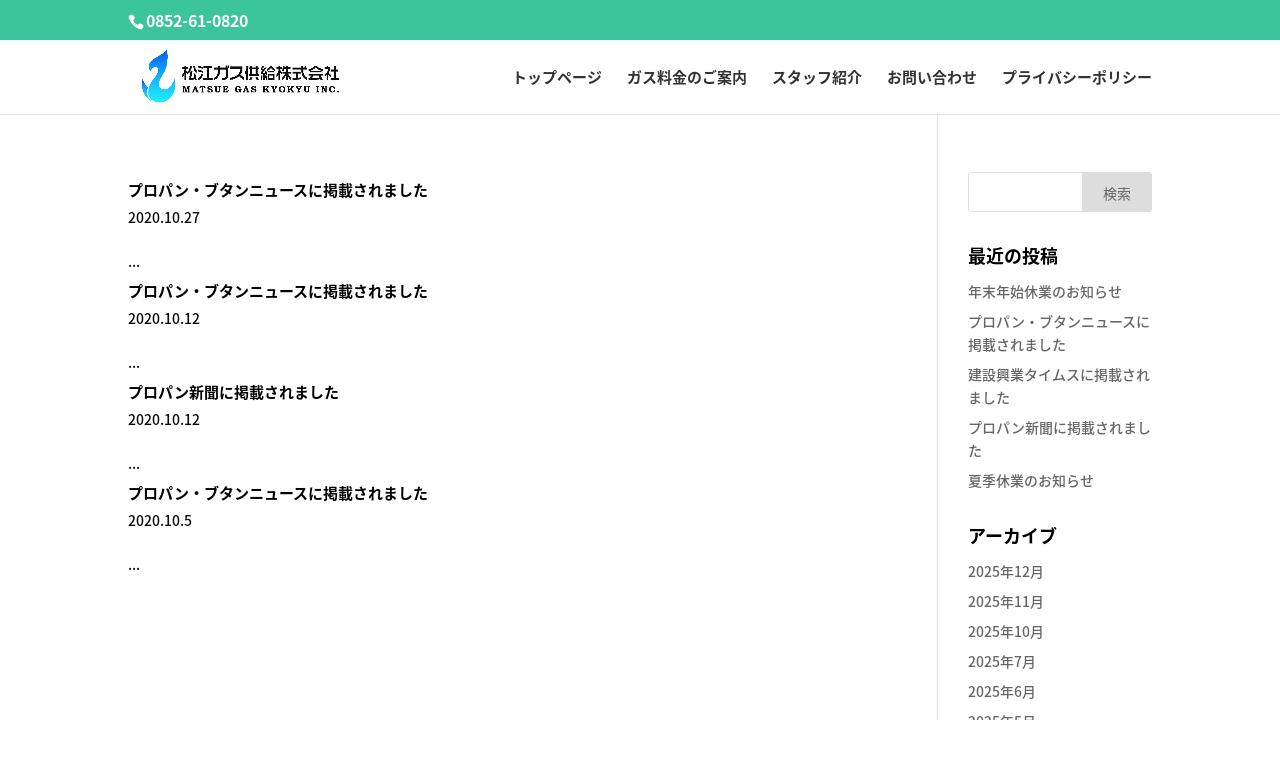

--- FILE ---
content_type: text/html; charset=UTF-8
request_url: https://www.matsue-gas.co.jp/2020/10/
body_size: 6415
content:
<!DOCTYPE html>
<!--[if IE 6]>
<html id="ie6" lang="ja"
	prefix="og: https://ogp.me/ns#" >
<![endif]-->
<!--[if IE 7]>
<html id="ie7" lang="ja"
	prefix="og: https://ogp.me/ns#" >
<![endif]-->
<!--[if IE 8]>
<html id="ie8" lang="ja"
	prefix="og: https://ogp.me/ns#" >
<![endif]-->
<!--[if !(IE 6) | !(IE 7) | !(IE 8)  ]><!-->
<html lang="ja"
	prefix="og: https://ogp.me/ns#" >
<!--<![endif]-->
<head>
	<!-- Google Tag Manager -->
	<script>(function(w,d,s,l,i){w[l]=w[l]||[];w[l].push({'gtm.start':
	new Date().getTime(),event:'gtm.js'});var f=d.getElementsByTagName(s)[0],
	j=d.createElement(s),dl=l!='dataLayer'?'&l='+l:'';j.async=true;j.src=
	'https://www.googletagmanager.com/gtm.js?id='+i+dl;f.parentNode.insertBefore(j,f);
	})(window,document,'script','dataLayer','GTM-WSQ5VD4');</script>
	<!-- End Google Tag Manager -->
	<meta charset="UTF-8" />
			
	<meta http-equiv="X-UA-Compatible" content="IE=edge">
	<link rel="pingback" href="https://www.matsue-gas.co.jp/wp/xmlrpc.php" />

		<!--[if lt IE 9]>
	<script src="https://www.matsue-gas.co.jp/wp/wp-content/themes/Divi/js/html5.js" type="text/javascript"></script>
	<![endif]-->

	<script type="text/javascript">
		document.documentElement.className = 'js';
	</script>

	<script>var et_site_url='https://www.matsue-gas.co.jp/wp';var et_post_id='global';function et_core_page_resource_fallback(a,b){"undefined"===typeof b&&(b=a.sheet.cssRules&&0===a.sheet.cssRules.length);b&&(a.onerror=null,a.onload=null,a.href?a.href=et_site_url+"/?et_core_page_resource="+a.id+et_post_id:a.src&&(a.src=et_site_url+"/?et_core_page_resource="+a.id+et_post_id))}
</script><title>10月, 2020 | 松江ガス供給株式会社</title>

		<!-- All in One SEO 4.0.17 -->
		<link rel="canonical" href="https://www.matsue-gas.co.jp/2020/10/" />
		<script type="application/ld+json" class="aioseo-schema">
			{"@context":"https:\/\/schema.org","@graph":[{"@type":"WebSite","@id":"https:\/\/www.matsue-gas.co.jp\/#website","url":"https:\/\/www.matsue-gas.co.jp\/","name":"\u677e\u6c5f\u30ac\u30b9\u4f9b\u7d66\u682a\u5f0f\u4f1a\u793e","description":"\u5cf6\u6839\u770c\u3067\u5b89\u5fc3\u30fb\u5b89\u5168\u30fb\u5feb\u9069\u306a\u307e\u3061\u3065\u304f\u308a\u3092\u30b5\u30dd\u30fc\u30c8\u3002","publisher":{"@id":"https:\/\/www.matsue-gas.co.jp\/#organization"}},{"@type":"Organization","@id":"https:\/\/www.matsue-gas.co.jp\/#organization","name":"\u677e\u6c5f\u30ac\u30b9\u4f9b\u7d66\u682a\u5f0f\u4f1a\u793e","url":"https:\/\/www.matsue-gas.co.jp\/"},{"@type":"BreadcrumbList","@id":"https:\/\/www.matsue-gas.co.jp\/2020\/10\/#breadcrumblist","itemListElement":[{"@type":"ListItem","@id":"https:\/\/www.matsue-gas.co.jp\/#listItem","position":"1","item":{"@id":"https:\/\/www.matsue-gas.co.jp\/#item","name":"\u30db\u30fc\u30e0","description":"\u5cf6\u6839\u770c\u3067\u5b89\u5fc3\u30fb\u5b89\u5168\u30fb\u5feb\u9069\u306a\u307e\u3061\u3065\u304f\u308a\u3092\u30b5\u30dd\u30fc\u30c8\u3002","url":"https:\/\/www.matsue-gas.co.jp\/"},"nextItem":"https:\/\/www.matsue-gas.co.jp\/2020\/#listItem"},{"@type":"ListItem","@id":"https:\/\/www.matsue-gas.co.jp\/2020\/#listItem","position":"2","item":{"@id":"https:\/\/www.matsue-gas.co.jp\/2020\/#item","name":"2020","url":"https:\/\/www.matsue-gas.co.jp\/2020\/"},"nextItem":"https:\/\/www.matsue-gas.co.jp\/2020\/10\/#listItem","previousItem":"https:\/\/www.matsue-gas.co.jp\/#listItem"},{"@type":"ListItem","@id":"https:\/\/www.matsue-gas.co.jp\/2020\/10\/#listItem","position":"3","item":{"@id":"https:\/\/www.matsue-gas.co.jp\/2020\/10\/#item","name":"10\u6708, 2020","url":"https:\/\/www.matsue-gas.co.jp\/2020\/10\/"},"previousItem":"https:\/\/www.matsue-gas.co.jp\/2020\/#listItem"}]},{"@type":"CollectionPage","@id":"https:\/\/www.matsue-gas.co.jp\/2020\/10\/#collectionpage","url":"https:\/\/www.matsue-gas.co.jp\/2020\/10\/","name":"10\u6708, 2020 | \u677e\u6c5f\u30ac\u30b9\u4f9b\u7d66\u682a\u5f0f\u4f1a\u793e","inLanguage":"ja","isPartOf":{"@id":"https:\/\/www.matsue-gas.co.jp\/#website"},"breadcrumb":{"@id":"https:\/\/www.matsue-gas.co.jp\/2020\/10\/#breadcrumblist"}}]}
		</script>
		<!-- All in One SEO -->

<link rel='dns-prefetch' href='//fonts.googleapis.com' />
<link rel='dns-prefetch' href='//s.w.org' />
<link rel="alternate" type="application/rss+xml" title="松江ガス供給株式会社 &raquo; フィード" href="https://www.matsue-gas.co.jp/feed/" />
<link rel="alternate" type="application/rss+xml" title="松江ガス供給株式会社 &raquo; コメントフィード" href="https://www.matsue-gas.co.jp/comments/feed/" />
		<script type="text/javascript">
			window._wpemojiSettings = {"baseUrl":"https:\/\/s.w.org\/images\/core\/emoji\/2.4\/72x72\/","ext":".png","svgUrl":"https:\/\/s.w.org\/images\/core\/emoji\/2.4\/svg\/","svgExt":".svg","source":{"concatemoji":"https:\/\/www.matsue-gas.co.jp\/wp\/wp-includes\/js\/wp-emoji-release.min.js?ver=4.9.4"}};
			!function(a,b,c){function d(a,b){var c=String.fromCharCode;l.clearRect(0,0,k.width,k.height),l.fillText(c.apply(this,a),0,0);var d=k.toDataURL();l.clearRect(0,0,k.width,k.height),l.fillText(c.apply(this,b),0,0);var e=k.toDataURL();return d===e}function e(a){var b;if(!l||!l.fillText)return!1;switch(l.textBaseline="top",l.font="600 32px Arial",a){case"flag":return!(b=d([55356,56826,55356,56819],[55356,56826,8203,55356,56819]))&&(b=d([55356,57332,56128,56423,56128,56418,56128,56421,56128,56430,56128,56423,56128,56447],[55356,57332,8203,56128,56423,8203,56128,56418,8203,56128,56421,8203,56128,56430,8203,56128,56423,8203,56128,56447]),!b);case"emoji":return b=d([55357,56692,8205,9792,65039],[55357,56692,8203,9792,65039]),!b}return!1}function f(a){var c=b.createElement("script");c.src=a,c.defer=c.type="text/javascript",b.getElementsByTagName("head")[0].appendChild(c)}var g,h,i,j,k=b.createElement("canvas"),l=k.getContext&&k.getContext("2d");for(j=Array("flag","emoji"),c.supports={everything:!0,everythingExceptFlag:!0},i=0;i<j.length;i++)c.supports[j[i]]=e(j[i]),c.supports.everything=c.supports.everything&&c.supports[j[i]],"flag"!==j[i]&&(c.supports.everythingExceptFlag=c.supports.everythingExceptFlag&&c.supports[j[i]]);c.supports.everythingExceptFlag=c.supports.everythingExceptFlag&&!c.supports.flag,c.DOMReady=!1,c.readyCallback=function(){c.DOMReady=!0},c.supports.everything||(h=function(){c.readyCallback()},b.addEventListener?(b.addEventListener("DOMContentLoaded",h,!1),a.addEventListener("load",h,!1)):(a.attachEvent("onload",h),b.attachEvent("onreadystatechange",function(){"complete"===b.readyState&&c.readyCallback()})),g=c.source||{},g.concatemoji?f(g.concatemoji):g.wpemoji&&g.twemoji&&(f(g.twemoji),f(g.wpemoji)))}(window,document,window._wpemojiSettings);
		</script>
		<meta content="Divi v.3.0.105" name="generator"/><style type="text/css">
img.wp-smiley,
img.emoji {
	display: inline !important;
	border: none !important;
	box-shadow: none !important;
	height: 1em !important;
	width: 1em !important;
	margin: 0 .07em !important;
	vertical-align: -0.1em !important;
	background: none !important;
	padding: 0 !important;
}
</style>
<link rel='stylesheet' id='divi-fonts-css'  href='https://fonts.googleapis.com/css?family=Open+Sans:300italic,400italic,600italic,700italic,800italic,400,300,600,700,800&#038;subset=latin,latin-ext' type='text/css' media='all' />
<link rel='stylesheet' id='et-gf-japanese-css'  href='//fonts.googleapis.com/earlyaccess/notosansjapanese.css' type='text/css' media='all' />
<link rel='stylesheet' id='divi-style-css'  href='https://www.matsue-gas.co.jp/wp/wp-content/themes/Divi/style.css?ver=3.0.105' type='text/css' media='all' />
<link rel='stylesheet' id='dashicons-css'  href='https://www.matsue-gas.co.jp/wp/wp-includes/css/dashicons.min.css?ver=4.9.4' type='text/css' media='all' />
<script type='text/javascript' src='https://www.matsue-gas.co.jp/wp/wp-includes/js/jquery/jquery.js?ver=1.12.4'></script>
<script type='text/javascript' src='https://www.matsue-gas.co.jp/wp/wp-includes/js/jquery/jquery-migrate.min.js?ver=1.4.1'></script>
<link rel='https://api.w.org/' href='https://www.matsue-gas.co.jp/wp-json/' />
<link rel="EditURI" type="application/rsd+xml" title="RSD" href="https://www.matsue-gas.co.jp/wp/xmlrpc.php?rsd" />
<link rel="wlwmanifest" type="application/wlwmanifest+xml" href="https://www.matsue-gas.co.jp/wp/wp-includes/wlwmanifest.xml" /> 
<meta name="generator" content="WordPress 4.9.4" />
<meta name="viewport" content="width=device-width, initial-scale=1.0, maximum-scale=1.0, user-scalable=0" /><link rel="stylesheet" id="et-divi-customizer-global-cached-inline-styles" href="https://www.matsue-gas.co.jp/wp/wp-content/cache/et/global/et-divi-customizer-global-17666511095214.min.css" onerror="et_core_page_resource_fallback(this, true)" onload="et_core_page_resource_fallback(this)" /></head>
<body class="archive date et_pb_button_helper_class et_fixed_nav et_show_nav et_cover_background et_secondary_nav_enabled et_pb_gutter osx et_pb_gutters3 et_primary_nav_dropdown_animation_fade et_secondary_nav_dropdown_animation_fade et_pb_footer_columns1 et_header_style_left et_right_sidebar et_divi_theme et_minified_js et_minified_css">
<!-- Google Tag Manager (noscript) -->
<noscript><iframe src="https://www.googletagmanager.com/ns.html?id=GTM-WSQ5VD4"
height="0" width="0" style="display:none;visibility:hidden"></iframe></noscript>
<!-- End Google Tag Manager (noscript) -->
	<div id="page-container">

			<div id="top-header">
			<div class="container clearfix">

			
				<div id="et-info">
									<span id="et-info-phone">0852-61-0820</span>
				
				
								</div> <!-- #et-info -->

			
				<div id="et-secondary-menu">
								</div> <!-- #et-secondary-menu -->

			</div> <!-- .container -->
		</div> <!-- #top-header -->
	
	
		<header id="main-header" data-height-onload="60">
			<div class="container clearfix et_menu_container">
							<div class="logo_container">
					<span class="logo_helper"></span>
					<a href="https://www.matsue-gas.co.jp/">
						<img src="https://www.matsue-gas.co.jp/wp/wp-content/uploads/2020/09/rogo_new.jpg" alt="松江ガス供給株式会社" id="logo" data-height-percentage="100" />
					</a>
				</div>
				<div id="et-top-navigation" data-height="60" data-fixed-height="33">
											<nav id="top-menu-nav">
						<ul id="top-menu" class="nav"><li id="menu-item-240" class="menu-item menu-item-type-post_type menu-item-object-page menu-item-home menu-item-240"><a href="https://www.matsue-gas.co.jp/">トップページ</a></li>
<li id="menu-item-598" class="menu-item menu-item-type-post_type menu-item-object-page menu-item-598"><a href="https://www.matsue-gas.co.jp/price/">ガス料金のご案内</a></li>
<li id="menu-item-418" class="menu-item menu-item-type-post_type menu-item-object-page menu-item-418"><a href="https://www.matsue-gas.co.jp/staff/">スタッフ紹介</a></li>
<li id="menu-item-239" class="menu-item menu-item-type-post_type menu-item-object-page menu-item-239"><a href="https://www.matsue-gas.co.jp/contact/">お問い合わせ</a></li>
<li id="menu-item-264" class="menu-item menu-item-type-post_type menu-item-object-page menu-item-264"><a href="https://www.matsue-gas.co.jp/privacy/">プライバシーポリシー</a></li>
</ul>						</nav>
					
					
					
					
					<div id="et_mobile_nav_menu">
				<div class="mobile_nav closed">
					<span class="select_page">ページを選択</span>
					<span class="mobile_menu_bar mobile_menu_bar_toggle"></span>
				</div>
			</div>				</div> <!-- #et-top-navigation -->
			</div> <!-- .container -->
			<div class="et_search_outer">
				<div class="container et_search_form_container">
					<form role="search" method="get" class="et-search-form" action="https://www.matsue-gas.co.jp/">
					<input type="search" class="et-search-field" placeholder="検索 &hellip;" value="" name="s" title="検索項目:" />					</form>
					<span class="et_close_search_field"></span>
				</div>
			</div>
		</header> <!-- #main-header -->

		<div id="et-main-area">

<div id="main-content">
	<div class="container">
		<div id="content-area" class="clearfix">
			<div id="left-area">
		
					<article id="post-1277" class="et_pb_post post-1277 post type-post status-publish format-standard hentry category-activity">

				
															<h2 class="entry-title"><a href="https://www.matsue-gas.co.jp/%e3%83%97%e3%83%ad%e3%83%91%e3%83%b3%e3%83%bb%e3%83%96%e3%82%bf%e3%83%b3%e3%83%8b%e3%83%a5%e3%83%bc%e3%82%b9%e3%81%ab%e6%8e%b2%e8%bc%89%e3%81%95%e3%82%8c%e3%81%be%e3%81%97%e3%81%9f-24/">プロパン・ブタンニュースに掲載されました</a></h2>
					
					<p class="post-meta"><span class="published">2020.10.27 </span></p>...				
					</article> <!-- .et_pb_post -->
			
					<article id="post-1270" class="et_pb_post post-1270 post type-post status-publish format-standard hentry category-activity">

				
															<h2 class="entry-title"><a href="https://www.matsue-gas.co.jp/%e3%83%97%e3%83%ad%e3%83%91%e3%83%b3%e3%83%bb%e3%83%96%e3%82%bf%e3%83%b3%e3%83%8b%e3%83%a5%e3%83%bc%e3%82%b9%e3%81%ab%e6%8e%b2%e8%bc%89%e3%81%95%e3%82%8c%e3%81%be%e3%81%97%e3%81%9f-23/">プロパン・ブタンニュースに掲載されました</a></h2>
					
					<p class="post-meta"><span class="published">2020.10.12 </span></p>...				
					</article> <!-- .et_pb_post -->
			
					<article id="post-1273" class="et_pb_post post-1273 post type-post status-publish format-standard hentry category-activity">

				
															<h2 class="entry-title"><a href="https://www.matsue-gas.co.jp/%e3%83%97%e3%83%ad%e3%83%91%e3%83%b3%e6%96%b0%e8%81%9e%e3%81%ab%e6%8e%b2%e8%bc%89%e3%81%95%e3%82%8c%e3%81%be%e3%81%97%e3%81%9f/">プロパン新聞に掲載されました</a></h2>
					
					<p class="post-meta"><span class="published">2020.10.12 </span></p>...				
					</article> <!-- .et_pb_post -->
			
					<article id="post-1265" class="et_pb_post post-1265 post type-post status-publish format-standard hentry category-activity">

				
															<h2 class="entry-title"><a href="https://www.matsue-gas.co.jp/%e3%83%97%e3%83%ad%e3%83%91%e3%83%b3%e3%83%bb%e3%83%96%e3%82%bf%e3%83%b3%e3%83%8b%e3%83%a5%e3%83%bc%e3%82%b9%e3%81%ab%e6%8e%b2%e8%bc%89%e3%81%95%e3%82%8c%e3%81%be%e3%81%97%e3%81%9f-22/">プロパン・ブタンニュースに掲載されました</a></h2>
					
					<p class="post-meta"><span class="published">2020.10.5 </span></p>...				
					</article> <!-- .et_pb_post -->
			<div class="pagination clearfix">
	<div class="alignleft"></div>
	<div class="alignright"></div>
</div>			</div> <!-- #left-area -->

				<div id="sidebar">
		<div id="search-2" class="et_pb_widget widget_search"><form role="search" method="get" id="searchform" class="searchform" action="https://www.matsue-gas.co.jp/">
				<div>
					<label class="screen-reader-text" for="s">検索:</label>
					<input type="text" value="" name="s" id="s" />
					<input type="submit" id="searchsubmit" value="検索" />
				</div>
			</form></div> <!-- end .et_pb_widget -->		<div id="recent-posts-2" class="et_pb_widget widget_recent_entries">		<h4 class="widgettitle">最近の投稿</h4>		<ul>
											<li>
					<a href="https://www.matsue-gas.co.jp/%e5%b9%b4%e6%9c%ab%e5%b9%b4%e5%a7%8b%e4%bc%91%e6%a5%ad%e3%81%ae%e3%81%8a%e7%9f%a5%e3%82%89%e3%81%9b-8/">年末年始休業のお知らせ</a>
									</li>
											<li>
					<a href="https://www.matsue-gas.co.jp/%e3%83%97%e3%83%ad%e3%83%91%e3%83%b3%e3%83%bb%e3%83%96%e3%82%bf%e3%83%b3%e3%83%8b%e3%83%a5%e3%83%bc%e3%82%b9%e3%81%ab%e6%8e%b2%e8%bc%89%e3%81%95%e3%82%8c%e3%81%be%e3%81%97%e3%81%9f-94/">プロパン・ブタンニュースに掲載されました</a>
									</li>
											<li>
					<a href="https://www.matsue-gas.co.jp/%e5%bb%ba%e8%a8%ad%e8%88%88%e6%a5%ad%e3%82%bf%e3%82%a4%e3%83%a0%e3%82%b9%e3%81%ab%e6%8e%b2%e8%bc%89%e3%81%95%e3%82%8c%e3%81%be%e3%81%97%e3%81%9f-13/">建設興業タイムスに掲載されました</a>
									</li>
											<li>
					<a href="https://www.matsue-gas.co.jp/%e3%83%97%e3%83%ad%e3%83%91%e3%83%b3%e6%96%b0%e8%81%9e%e3%81%ab%e6%8e%b2%e8%bc%89%e3%81%95%e3%82%8c%e3%81%be%e3%81%97%e3%81%9f-49/">プロパン新聞に掲載されました</a>
									</li>
											<li>
					<a href="https://www.matsue-gas.co.jp/%e5%a4%8f%e5%ad%a3%e4%bc%91%e6%a5%ad%e3%81%ae%e3%81%8a%e7%9f%a5%e3%82%89%e3%81%9b-6/">夏季休業のお知らせ</a>
									</li>
					</ul>
		</div> <!-- end .et_pb_widget --><div id="recent-comments-2" class="et_pb_widget widget_recent_comments"><h4 class="widgettitle">最近のコメント</h4><ul id="recentcomments"></ul></div> <!-- end .et_pb_widget --><div id="archives-2" class="et_pb_widget widget_archive"><h4 class="widgettitle">アーカイブ</h4>		<ul>
			<li><a href='https://www.matsue-gas.co.jp/2025/12/'>2025年12月</a></li>
	<li><a href='https://www.matsue-gas.co.jp/2025/11/'>2025年11月</a></li>
	<li><a href='https://www.matsue-gas.co.jp/2025/10/'>2025年10月</a></li>
	<li><a href='https://www.matsue-gas.co.jp/2025/07/'>2025年7月</a></li>
	<li><a href='https://www.matsue-gas.co.jp/2025/06/'>2025年6月</a></li>
	<li><a href='https://www.matsue-gas.co.jp/2025/05/'>2025年5月</a></li>
	<li><a href='https://www.matsue-gas.co.jp/2025/04/'>2025年4月</a></li>
	<li><a href='https://www.matsue-gas.co.jp/2025/03/'>2025年3月</a></li>
	<li><a href='https://www.matsue-gas.co.jp/2025/02/'>2025年2月</a></li>
	<li><a href='https://www.matsue-gas.co.jp/2025/01/'>2025年1月</a></li>
	<li><a href='https://www.matsue-gas.co.jp/2024/12/'>2024年12月</a></li>
	<li><a href='https://www.matsue-gas.co.jp/2024/10/'>2024年10月</a></li>
	<li><a href='https://www.matsue-gas.co.jp/2024/09/'>2024年9月</a></li>
	<li><a href='https://www.matsue-gas.co.jp/2024/08/'>2024年8月</a></li>
	<li><a href='https://www.matsue-gas.co.jp/2024/07/'>2024年7月</a></li>
	<li><a href='https://www.matsue-gas.co.jp/2024/06/'>2024年6月</a></li>
	<li><a href='https://www.matsue-gas.co.jp/2024/05/'>2024年5月</a></li>
	<li><a href='https://www.matsue-gas.co.jp/2024/04/'>2024年4月</a></li>
	<li><a href='https://www.matsue-gas.co.jp/2024/03/'>2024年3月</a></li>
	<li><a href='https://www.matsue-gas.co.jp/2024/02/'>2024年2月</a></li>
	<li><a href='https://www.matsue-gas.co.jp/2023/12/'>2023年12月</a></li>
	<li><a href='https://www.matsue-gas.co.jp/2023/11/'>2023年11月</a></li>
	<li><a href='https://www.matsue-gas.co.jp/2023/10/'>2023年10月</a></li>
	<li><a href='https://www.matsue-gas.co.jp/2023/09/'>2023年9月</a></li>
	<li><a href='https://www.matsue-gas.co.jp/2023/08/'>2023年8月</a></li>
	<li><a href='https://www.matsue-gas.co.jp/2023/07/'>2023年7月</a></li>
	<li><a href='https://www.matsue-gas.co.jp/2023/06/'>2023年6月</a></li>
	<li><a href='https://www.matsue-gas.co.jp/2023/05/'>2023年5月</a></li>
	<li><a href='https://www.matsue-gas.co.jp/2023/04/'>2023年4月</a></li>
	<li><a href='https://www.matsue-gas.co.jp/2023/03/'>2023年3月</a></li>
	<li><a href='https://www.matsue-gas.co.jp/2023/02/'>2023年2月</a></li>
	<li><a href='https://www.matsue-gas.co.jp/2023/01/'>2023年1月</a></li>
	<li><a href='https://www.matsue-gas.co.jp/2022/12/'>2022年12月</a></li>
	<li><a href='https://www.matsue-gas.co.jp/2022/11/'>2022年11月</a></li>
	<li><a href='https://www.matsue-gas.co.jp/2022/10/'>2022年10月</a></li>
	<li><a href='https://www.matsue-gas.co.jp/2022/07/'>2022年7月</a></li>
	<li><a href='https://www.matsue-gas.co.jp/2022/06/'>2022年6月</a></li>
	<li><a href='https://www.matsue-gas.co.jp/2022/05/'>2022年5月</a></li>
	<li><a href='https://www.matsue-gas.co.jp/2022/04/'>2022年4月</a></li>
	<li><a href='https://www.matsue-gas.co.jp/2022/02/'>2022年2月</a></li>
	<li><a href='https://www.matsue-gas.co.jp/2021/12/'>2021年12月</a></li>
	<li><a href='https://www.matsue-gas.co.jp/2021/11/'>2021年11月</a></li>
	<li><a href='https://www.matsue-gas.co.jp/2021/10/'>2021年10月</a></li>
	<li><a href='https://www.matsue-gas.co.jp/2021/09/'>2021年9月</a></li>
	<li><a href='https://www.matsue-gas.co.jp/2021/08/'>2021年8月</a></li>
	<li><a href='https://www.matsue-gas.co.jp/2021/07/'>2021年7月</a></li>
	<li><a href='https://www.matsue-gas.co.jp/2021/06/'>2021年6月</a></li>
	<li><a href='https://www.matsue-gas.co.jp/2021/05/'>2021年5月</a></li>
	<li><a href='https://www.matsue-gas.co.jp/2021/04/'>2021年4月</a></li>
	<li><a href='https://www.matsue-gas.co.jp/2021/02/'>2021年2月</a></li>
	<li><a href='https://www.matsue-gas.co.jp/2021/01/'>2021年1月</a></li>
	<li><a href='https://www.matsue-gas.co.jp/2020/12/'>2020年12月</a></li>
	<li><a href='https://www.matsue-gas.co.jp/2020/11/'>2020年11月</a></li>
	<li><a href='https://www.matsue-gas.co.jp/2020/10/'>2020年10月</a></li>
	<li><a href='https://www.matsue-gas.co.jp/2020/09/'>2020年9月</a></li>
	<li><a href='https://www.matsue-gas.co.jp/2020/08/'>2020年8月</a></li>
	<li><a href='https://www.matsue-gas.co.jp/2020/06/'>2020年6月</a></li>
	<li><a href='https://www.matsue-gas.co.jp/2020/05/'>2020年5月</a></li>
	<li><a href='https://www.matsue-gas.co.jp/2020/04/'>2020年4月</a></li>
	<li><a href='https://www.matsue-gas.co.jp/2020/02/'>2020年2月</a></li>
	<li><a href='https://www.matsue-gas.co.jp/2020/01/'>2020年1月</a></li>
	<li><a href='https://www.matsue-gas.co.jp/2019/12/'>2019年12月</a></li>
	<li><a href='https://www.matsue-gas.co.jp/2019/11/'>2019年11月</a></li>
	<li><a href='https://www.matsue-gas.co.jp/2019/10/'>2019年10月</a></li>
	<li><a href='https://www.matsue-gas.co.jp/2019/08/'>2019年8月</a></li>
	<li><a href='https://www.matsue-gas.co.jp/2019/07/'>2019年7月</a></li>
	<li><a href='https://www.matsue-gas.co.jp/2019/06/'>2019年6月</a></li>
	<li><a href='https://www.matsue-gas.co.jp/2019/04/'>2019年4月</a></li>
	<li><a href='https://www.matsue-gas.co.jp/2019/03/'>2019年3月</a></li>
	<li><a href='https://www.matsue-gas.co.jp/2019/02/'>2019年2月</a></li>
	<li><a href='https://www.matsue-gas.co.jp/2019/01/'>2019年1月</a></li>
	<li><a href='https://www.matsue-gas.co.jp/2018/12/'>2018年12月</a></li>
	<li><a href='https://www.matsue-gas.co.jp/2018/11/'>2018年11月</a></li>
	<li><a href='https://www.matsue-gas.co.jp/2018/10/'>2018年10月</a></li>
	<li><a href='https://www.matsue-gas.co.jp/2018/08/'>2018年8月</a></li>
	<li><a href='https://www.matsue-gas.co.jp/2018/01/'>2018年1月</a></li>
		</ul>
		</div> <!-- end .et_pb_widget --><div id="categories-2" class="et_pb_widget widget_categories"><h4 class="widgettitle">カテゴリー</h4>		<ul>
	<li class="cat-item cat-item-7"><a href="https://www.matsue-gas.co.jp/category/news/" >お知らせ</a>
</li>
	<li class="cat-item cat-item-8"><a href="https://www.matsue-gas.co.jp/category/activity/" >活動歴</a>
</li>
		</ul>
</div> <!-- end .et_pb_widget --><div id="meta-2" class="et_pb_widget widget_meta"><h4 class="widgettitle">メタ情報</h4>			<ul>
						<li><a href="https://www.matsue-gas.co.jp/wp/wp-login.php">ログイン</a></li>
			<li><a href="https://www.matsue-gas.co.jp/feed/">投稿の <abbr title="Really Simple Syndication">RSS</abbr></a></li>
			<li><a href="https://www.matsue-gas.co.jp/comments/feed/">コメントの <abbr title="Really Simple Syndication">RSS</abbr></a></li>
			<li><a href="https://ja.wordpress.org/" title="Powered by WordPress, state-of-the-art semantic personal publishing platform.">WordPress.org</a></li>			</ul>
			</div> <!-- end .et_pb_widget -->	</div> <!-- end #sidebar -->
		</div> <!-- #content-area -->
	</div> <!-- .container -->
</div> <!-- #main-content -->


			<footer id="main-footer">
				

		
				<div id="footer-bottom">
					<div class="container clearfix">
				<div id="footer-info">Copyright (C) Matsue-gas All Rights Reserved.</div>					</div>	<!-- .container -->
				</div>
			</footer> <!-- #main-footer -->
		</div> <!-- #et-main-area -->


	</div> <!-- #page-container -->

		<script type="text/javascript">
		var et_animation_data = [];
	</script>
	<script type='text/javascript'>
/* <![CDATA[ */
var et_shortcodes_strings = {"previous":"\u524d","next":"\u6b21"};
var et_pb_custom = {"ajaxurl":"https:\/\/www.matsue-gas.co.jp\/wp\/wp-admin\/admin-ajax.php","images_uri":"https:\/\/www.matsue-gas.co.jp\/wp\/wp-content\/themes\/Divi\/images","builder_images_uri":"https:\/\/www.matsue-gas.co.jp\/wp\/wp-content\/themes\/Divi\/includes\/builder\/images","et_frontend_nonce":"4144757b63","subscription_failed":"\u304f\u3060\u3055\u3044\u30c1\u30a7\u30c3\u30af\u306b\u306f\u3001\u4ee5\u4e0b\u306e\u5206\u91ce\u3059\u305a\u6b63\u78ba\u306b\u5165\u529b\u3057\u307e\u3059\u3002","et_ab_log_nonce":"234707f433","fill_message":"\u3001\u6b21\u306e\u30d5\u30a3\u30fc\u30eb\u30c9\u306b\u5165\u529b\u3057\u3066\u304f\u3060\u3055\u3044\uff1a","contact_error_message":"\u6b21\u306e\u30a8\u30e9\u30fc\u3092\u4fee\u6b63\u3057\u3066\u304f\u3060\u3055\u3044\uff1a","invalid":"\u7121\u52b9\u306a\u30e1\u30fc\u30eb","captcha":"\u753b\u50cf\u8a8d\u8a3c","prev":"\u524d\u3078","previous":"\u524d","next":"\u6b21\u3078","wrong_captcha":"\u30ad\u30e3\u30d7\u30c1\u30e3\u306e\u756a\u53f7\u304c\u9055\u3044\u307e\u3059\u3002","is_builder_plugin_used":"","ignore_waypoints":"no","is_divi_theme_used":"1","widget_search_selector":".widget_search","is_ab_testing_active":"","page_id":"1277","unique_test_id":"","ab_bounce_rate":"5","is_cache_plugin_active":"no","is_shortcode_tracking":""};
var et_pb_box_shadow_elements = [];
/* ]]> */
</script>
<script type='text/javascript' src='https://www.matsue-gas.co.jp/wp/wp-content/themes/Divi/js/custom.min.js?ver=3.0.105'></script>
<script type='text/javascript' src='https://www.matsue-gas.co.jp/wp/wp-content/themes/Divi/core/admin/js/common.js?ver=3.0.105'></script>
<script type='text/javascript' src='https://www.matsue-gas.co.jp/wp/wp-includes/js/wp-embed.min.js?ver=4.9.4'></script>
</body>
</html>

--- FILE ---
content_type: text/plain
request_url: https://www.google-analytics.com/j/collect?v=1&_v=j102&a=1536303133&t=pageview&_s=1&dl=https%3A%2F%2Fwww.matsue-gas.co.jp%2F2020%2F10%2F&ul=en-us%40posix&dt=10%E6%9C%88%2C%202020%20%7C%20%E6%9D%BE%E6%B1%9F%E3%82%AC%E3%82%B9%E4%BE%9B%E7%B5%A6%E6%A0%AA%E5%BC%8F%E4%BC%9A%E7%A4%BE&sr=1280x720&vp=1280x720&_u=YEBAAAABAAAAAC~&jid=1161044585&gjid=139857710&cid=1999448367.1768972013&tid=UA-193319296-1&_gid=576332087.1768972013&_r=1&_slc=1&gtm=45He61g1n81WSQ5VD4za200&gcd=13l3l3l3l1l1&dma=0&tag_exp=103116026~103200004~104527907~104528501~104684208~104684211~105391253~115616985~115938466~115938469~117041588&z=731793674
body_size: -451
content:
2,cG-BKYQ9VFE75